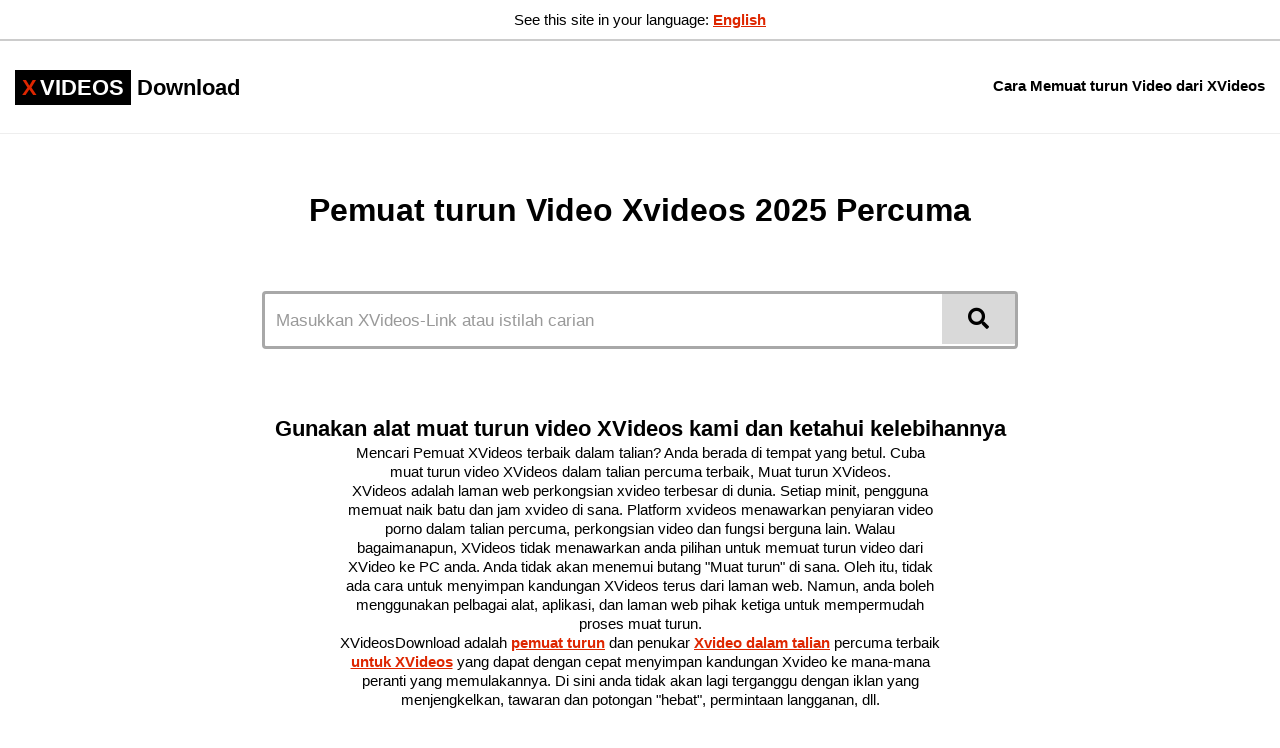

--- FILE ---
content_type: text/html; charset=UTF-8
request_url: https://www.xvideosdownload.net/ms/pemuat-turun-video-xvideos/
body_size: 4382
content:
<!DOCTYPE html>
<html lang="ms">
<head>
<meta http-equiv="Content-Type" content="text/html; charset=utf-8">
<meta http-equiv="X-UA-Compatible" content="IE=edge">
<link rel="preload" href="/i/f/free-fa-solid-900.woff2" as="font" type="font/woff2" crossorigin>
<link rel="preload" href="/i/xvideosdownload.net/s.css?t=1638273723" as="style">
<link rel="preload" href="/i/xvideosdownload.net/j.js?t=1638271942" as="script">
<meta name="viewport" content="width=device-width, initial-scale=1">
<title>Pemuat turun Video XVideos Terbaik 2025</title>
<meta itemprop="name" content="Pemuat turun Video XVideos Terbaik 2025">
<meta name="description" lang="ms" content="Dengan XVideos Video Downloader anda boleh memuat turun Video dari XVideos dengan mudah. Salin URL Halaman Video dan tampal di medan input Xvideo Downloader untuk memuat turun Video dari Xvideos dalam format video yang diinginkan!">
<meta itemprop="description" content="Dengan XVideos Video Downloader anda boleh memuat turun Video dari XVideos dengan mudah. Salin URL Halaman Video dan tampal di medan input Xvideo Downloader untuk memuat turun Video dari Xvideos dalam format video yang diinginkan!">
<meta name="keywords" lang="ms" content="muat turun xvideo, muat turun xvideos, muat turun xvideos, muat turun xvideo, muat turun dari xvideos, muat turun xvideo, muat turun video dari xvideo, muat turun dalam talian xvideo, xvideos, xvideo, xvideos.com">
<link rel="stylesheet" href="/i/xvideosdownload.net/s.css?t=1638273723">
<meta itemprop="image" content="https://www.xvideosdownload.net/i/xvideosdownload.net/xvideosdownload.jpg">
<meta property="og:site_name" content="XVideosDownload.net">
<meta property="og:title" lang="ms" content="Pemuat turun Video XVideos Terbaik 2025">
<meta property="og:image" lang="ms" content="https://www.xvideosdownload.net/i/xvideosdownload.net/xvideosdownload.jpg">
<meta property="og:image:alt" lang="ms" content="Pemuat turun Video XVideos Terbaik 2025">
<meta property="og:site_name" lang="ms" content="XVideosDownload.net">
<meta property="og:type" lang="ms" content="website">
<meta property="og:url" lang="ms" content="https://www.xvideosdownload.net/ms/">
<meta property="og:description" lang="ms" content="Dengan XVideos Video Downloader anda boleh memuat turun Video dari XVideos dengan mudah. Salin URL Halaman Video dan tampal di medan input Xvideo Downloader untuk memuat turun Video dari Xvideos dalam format video yang diinginkan!">
<meta name="twitter:title" lang="ms" content="Pemuat turun Video XVideos Terbaik 2025">
<meta name="twitter:url" lang="ms" content="https://www.xvideosdownload.net/ms/">
<meta name="twitter:image:alt" lang="ms" content="Pemuat turun Video XVideos Terbaik 2025">
<meta name="twitter:image" lang="ms" content="https://www.xvideosdownload.net/i/xvideosdownload.net/xvideosdownload.jpg">
<meta name="twitter:card" lang="ms" content="summary_large_image">
<meta name="twitter:description" lang="ms" content="Dengan XVideos Video Downloader anda boleh memuat turun Video dari XVideos dengan mudah. Salin URL Halaman Video dan tampal di medan input Xvideo Downloader untuk memuat turun Video dari Xvideos dalam format video yang diinginkan!">
<link rel="canonical" href="https://www.xvideosdownload.net/ms/pemuat-turun-video-xvideos/">
<link rel="alternate" hreflang="x-default" href="https://www.xvideosdownload.net/xvideos-video-downloader/">
<link rel="alternate" hreflang="en" href="https://www.xvideosdownload.net/xvideos-video-downloader/">
<link rel="alternate" hreflang="de" href="https://www.xvideosdownload.net/de/xvideos-video-downloader/">
<link rel="alternate" hreflang="zh" href="https://www.xvideosdownload.net/zh/xvideos%E8%A7%86%E9%A2%91%E4%B8%8B%E8%BD%BD%E5%99%A8/">
<link rel="alternate" hreflang="es" href="https://www.xvideosdownload.net/es/xvideos-video-downloader/">
<link rel="alternate" hreflang="ru" href="https://www.xvideosdownload.net/ru/xvideos-video-downloader/">
<link rel="alternate" hreflang="hi" href="https://www.xvideosdownload.net/hi/%E0%A4%AC%E0%A5%80%E0%A4%B5%E0%A5%80-%E0%A4%B5%E0%A5%80%E0%A4%A1%E0%A4%BF%E0%A4%AF%E0%A5%8B-%E0%A4%A1%E0%A4%BE%E0%A4%89%E0%A4%A8%E0%A4%B2%E0%A5%8B%E0%A4%A1%E0%A4%B0/">
<link rel="alternate" hreflang="ar" href="https://www.xvideosdownload.net/ar/xvideos-%D8%AA%D9%86%D8%B2%D9%8A%D9%84-%D8%A7%D9%84%D9%81%D9%8A%D8%AF%D9%8A%D9%88/">
<link rel="alternate" hreflang="pt" href="https://www.xvideosdownload.net/pt/xvideos-video-downloader/">
<link rel="alternate" hreflang="bn" href="https://www.xvideosdownload.net/bn/%E0%A6%8F%E0%A6%95%E0%A7%8D%E0%A6%B8%E0%A6%AD%E0%A6%BF%E0%A6%A1%E0%A6%BF%E0%A6%93%E0%A6%B8-%E0%A6%AD%E0%A6%BF%E0%A6%A1%E0%A6%BF%E0%A6%93-%E0%A6%A1%E0%A6%BE%E0%A6%89%E0%A6%A8%E0%A6%B2%E0%A7%8B%E0%A6%A1%E0%A6%BE%E0%A6%B0/">
<link rel="alternate" hreflang="ja" href="https://www.xvideosdownload.net/ja/xvideos%E3%83%93%E3%83%87%E3%82%AA%E3%83%80%E3%82%A6%E3%83%B3%E3%83%AD%E3%83%BC%E3%83%80%E3%83%BC/">
<link rel="alternate" hreflang="pa" href="https://www.xvideosdownload.net/pa/%E0%A8%90%E0%A8%95%E0%A8%B8%E0%A8%B5%E0%A9%80%E0%A8%A1%E0%A9%80%E0%A8%93%E0%A8%9C%E0%A8%BC-%E0%A8%B5%E0%A9%80%E0%A8%A1%E0%A9%80%E0%A8%93-%E0%A8%A1%E0%A8%BE%E0%A8%A8%E0%A8%B2%E0%A9%8B%E0%A8%A1%E0%A8%B0/">
<link rel="alternate" hreflang="fr" href="https://www.xvideosdownload.net/fr/xvideos-video-downloader/">
<link rel="alternate" hreflang="id" href="https://www.xvideosdownload.net/id/xvideos-video-downloader/">
<link rel="alternate" hreflang="ko" href="https://www.xvideosdownload.net/ko/xvideos-%EB%B9%84%EB%94%94%EC%98%A4-%EB%8B%A4%EC%9A%B4%EB%A1%9C%EB%8D%94/">
<link rel="alternate" hreflang="tr" href="https://www.xvideosdownload.net/tr/xvideos-video-i%CC%87ndirici/">
<link rel="alternate" hreflang="it" href="https://www.xvideosdownload.net/it/xvideos-video-downloader/">
<link rel="alternate" hreflang="pl" href="https://www.xvideosdownload.net/pl/xvideos-video-downloader/">
<link rel="alternate" hreflang="ro" href="https://www.xvideosdownload.net/ro/xvideos-video-downloader/">
<link rel="alternate" hreflang="nl" href="https://www.xvideosdownload.net/nl/xvideos-video-downloader/">
<link rel="alternate" hreflang="sr" href="https://www.xvideosdownload.net/sr/%D0%BA%D1%81%D0%B2%D0%B8%D0%B4%D0%B5%D0%BE%D1%81-%D0%B2%D0%B8%D0%B4%D0%B5%D0%BE-%D0%B4%D0%BE%D0%B2%D0%BD%D0%BB%D0%BE%D0%B0%D0%B4%D0%B5%D1%80/">
<link rel="alternate" hreflang="cs" href="https://www.xvideosdownload.net/cs/xvideos-video-downloader/">
<link rel="alternate" hreflang="vi" href="https://www.xvideosdownload.net/vi/tr%C3%ACnh-t%E1%BA%A3i-xu%E1%BB%91ng-video/">
<link rel="alternate" hreflang="el" href="https://www.xvideosdownload.net/el/%CF%80%CF%81%CF%8C%CE%B3%CF%81%CE%B1%CE%BC%CE%BC%CE%B1-%CE%BB%CE%AE%CF%88%CE%B7%CF%82-%CE%B2%CE%AF%CE%BD%CF%84%CE%B5%CE%BF-xvideos/">
<link rel="alternate" hreflang="hu" href="https://www.xvideosdownload.net/hu/xvideos-video-downloader/">
<link rel="alternate" hreflang="jw" href="https://www.xvideosdownload.net/jw/video-download-xvideo/">
<link rel="alternate" hreflang="fa" href="https://www.xvideosdownload.net/fa/%D8%AF%D8%A7%D9%86%D9%84%D9%88%D8%AF-%D9%88%DB%8C%D8%AF%DB%8C%D9%88-xvideos/">
<link rel="alternate" hreflang="sv" href="https://www.xvideosdownload.net/sv/xvideos-video-downloader/">
<link rel="alternate" hreflang="ms" href="https://www.xvideosdownload.net/ms/pemuat-turun-video-xvideos/">
<link rel="alternate" hreflang="fi" href="https://www.xvideosdownload.net/fi/xvideos-video-downloader/">
<link rel="alternate" hreflang="hr" href="https://www.xvideosdownload.net/hr/xvideos-video-downloader/">
<link rel="alternate" hreflang="lt" href="https://www.xvideosdownload.net/lt/xvideos-video-downloader/">
<link rel="alternate" hreflang="bg" href="https://www.xvideosdownload.net/bg/xvideos-video-downloader/">
<link rel="alternate" hreflang="iw" href="https://www.xvideosdownload.net/iw/xvideos-%D7%94%D7%95%D7%A8%D7%93%D7%AA-%D7%95%D7%99%D7%93%D7%90%D7%95/">
<meta name="apple-mobile-web-app-capable" content="yes">
<meta name="apple-mobile-web-app-status-bar-style" content="#ffffff">
<meta name="apple-mobile-web-app-title" content="XVideosDownload.net">
<link rel="apple-touch-icon" href="/i/xvideosdownload.net/apple-icon-152x152.png">
<link rel="manifest" href="/manifest.json?l=ms">
<meta name="theme-color" content="#ffffff">
<script type='application/ld+json'>
{"@context":"https://schema.org","@graph":[{"@type":"WebSite","@id":"https://www.xvideosdownload.net/#website","url":"https://www.xvideosdownload.net/ms/","name":"XVideosDownload.net"},{"@type":"WebPage","@id":"https://www.xvideosdownload.net/#webpage","url":"https://www.xvideosdownload.net/ms/pemuat-turun-video-xvideos/","inLanguage":"ms","name":"XVideosDownload.net","isPartOf":{"@id":"https://www.xvideosdownload.net/ms/"},"datePublished":"2019-05-10T12:10:55+00:00","dateModified":"2020-01-13T15:11:23+00:00","description":"Dengan XVideos Video Downloader anda boleh memuat turun Video dari XVideos dengan mudah. Salin URL Halaman Video dan tampal di medan input Xvideo Downloader untuk memuat turun Video dari Xvideos dalam format video yang diinginkan!"}]}
</script>
</head>

<body>
<div class="suggestlang">See this site in your language: <a href="" id="suglang"></a></div>

<header id="z21">
<div class="logo">
	<a title="XVideosDownload.net" href="/ms/"><span><strong><i>X</i>VIDEOS</strong> Download</span></a>
</div>
<div>
	<i class="fas a-20 z14" style="font-size: 19px;"></i>
	<ul class="z15">
				
		<li><a title="Cara Memuat turun Video dari XVideos" href="/ms/cara-memuat-turun-video-dari-xvideos/">Cara Memuat turun Video dari XVideos</a></li>
	</ul>
</div>
</header>
<main>
<section class="e">
	<h1>Pemuat turun Video Xvideos 2025 Percuma</h1>
	
	<div class="l" id="m">
		<form id="convertForm" method="POST" class="z34" action="/ms/vdownload/">
			<input id="ytUrl" name="url" class="z12" type="text" placeholder="Masukkan XVideos-Link atau istilah carian" autocomplete="off" required="required" />

			<button type="reset" class="z39" style="color: #363636; cursor: pointer; pointer-events: none;"><i class="fas a-31"></i></button> 
			<button type="submit" id="convBtn"><i class="fas fa-search"></i></button>
			<ul id="z17" class="z7" style="display: none;"></ul>
		</form>
	</div> 
</section>



<section class="e">
	<h2>Gunakan alat muat turun video XVideos kami dan ketahui kelebihannya</h2>
	<p>Mencari Pemuat XVideos terbaik dalam talian? Anda berada di tempat yang betul. Cuba muat turun video XVideos dalam talian percuma terbaik, Muat turun XVideos.</p> <p>XVideos adalah laman web perkongsian xvideo terbesar di dunia. Setiap minit, pengguna memuat naik batu dan jam xvideo di sana. Platform xvideos menawarkan penyiaran video porno dalam talian percuma, perkongsian video dan fungsi berguna lain. Walau bagaimanapun, XVideos tidak menawarkan anda pilihan untuk memuat turun video dari XVideo ke PC anda. Anda tidak akan menemui butang "Muat turun" di sana. Oleh itu, tidak ada cara untuk menyimpan kandungan XVideos terus dari laman web. Namun, anda boleh menggunakan pelbagai alat, aplikasi, dan laman web pihak ketiga untuk mempermudah proses muat turun.</p> <p>XVideosDownload adalah <a href="/ms/pemuat-turun-xvideo-dalam-talian/">pemuat turun</a> dan penukar <a href="/ms/pemuat-turun-xvideo-dalam-talian/">Xvideo dalam talian</a> percuma terbaik <a href="/ms/pemuat-turun-xvideo-dalam-talian/">untuk XVideos</a> yang dapat dengan cepat menyimpan kandungan Xvideo ke mana-mana peranti yang memulakannya. Di sini anda tidak akan lagi terganggu dengan iklan yang menjengkelkan, tawaran dan potongan "hebat", permintaan langganan, dll.</p></section>
<section class="d">
	<div class="n z23 pad">
		<div>
			<i class="fas fa-download"></i>
			<h3>Muat turun Pantas dari XVideos</h3>
			<p><a href="/ms/muat-turun-video-dari-xvideos/">Pemuat turun XVideos dalam talian</a> terbaik menyampaikan semua video ke peranti anda pada kelajuan tinggi. Proses muat turun berlangsung hanya beberapa saat. Muat turun Xvideos menjimatkan masa anda dengan ketara. Sekarang anda boleh mempunyai lebih banyak video daripada sebelumnya untuk jangka masa yang sama.</p>
		</div>
		<div>
			<i class="fab fa-searchengin"></i>
			<h3>Cari Xvideos mengikut Nama</h3>
			<p>Sekiranya anda tidak menyimpan URL XVideos untuk digunakan dalam Muat turun Xvideos, anda hanya boleh menggunakan fungsi carian untuk mencari dan menukar video XVideo kegemaran anda. Bar carian yang pantas dan tepat adalah salah satu sebab mengapa XvideoDownload adalah pemuat turun video XVideo dalam talian yang terbaik.</p>
		</div>
		<div>
			<i class="fas fa-desktop"></i>
			<h3>Sokongan pelbagai Format Muat turun XVideos</h3>
			<p>Perkhidmatan kami menyokong pelbagai format dan resolusi video. Untuk video XVideos, MP4 dan 3GP ditawarkan sebagai format yang paling mudah dan sesuai. Anda boleh memilih sebarang resolusi: 144p, 240p, 360p, 480p, 720p atau 1080p.</p>
		</div>
		<div>
			<i class="fas fa-mobile-alt"></i>
			<h3>Tersedia untuk komputer, komputer pintar dan tablet</h3>
			<p>Untuk memastikan fleksibiliti dan mobiliti, XVideos Download telah dirancang dan disusun dengan cara yang responsif. Pemuat turun Video Xvideo tersedia untuk mana-mana peranti dan anda boleh memuat turun dari TV, komputer desktop, komputer riba, telefon pintar atau tablet anda.</p>
		</div>
	</div>
</section>
<section class="e j d">
	<h2 class="c">Bagaimana cara memuat turun Video dari XVideos?</h2>
	<p>Pergi ke <a href="https://www.xvideos.com">XVideos</a>, pilih video, salin url, tampal pada Pemuat Video XVideos kami di medan input dan muat turun! Mudah dan pantas!</p>
	<div class="n z30">
		<div>
			<img class="q" alt="Langkah penukaran pertama" src="/i/xvideosdownload.net/img/front1.png">
			<h3>Langkah 1 - Masukkan URL Video dari XVideos.com</h3>
			<p>Tampal URL Halaman Video XVideos atau ketik kata carian atau nama video, dan klik "Cari". Dari senarai hasil pilih yang paling sesuai.</p>
		</div>
		<div>
			<img class="q" alt="Langkah penukaran kedua" src="/i/xvideosdownload.net/img/front2.png">
			<h3>Langkah 2 - Pilih format/kualiti video dan muat turun Xvideo</h3>
			<p>Sebaik sahaja berada di halaman muat turun, anda hanya perlu memilih format yang anda mahu menukar video. Dengan satu klik, anda dapat memuat turun XVideo ke peranti anda.</p>
		</div>
	</div>
</section>
<section class="k2 d">
	<h2>Muat turun XVideos ke peranti mudah alih anda sangat mudah!</h2>
</section>
<section class="e k d">
	<div class="n z31">
		<div>
			<h3 class="c">Muat turun Xvideos ke iPhone</h3>
			<p>Muat turun XVideos membantu anda memuat turun Video dari Xvideo ke iPhone anda tanpa sekatan. Cukup masukkan Pautan XVideos di Kotak Carian dan tekan Butang Cari. Pilih kualiti yang diingini dan muat turun ke iPhone anda!</p>
		</div>
		<div>
			<h3 class="c">Muat turun Xvideos ke Peranti Android</h3>
			<p>Dengan membuktikan sekali lagi bahawa ia adalah muat turun XVideo percuma terbaik dalam talian untuk fail video, XVideoDownload menawarkan perkhidmatan berkualiti tinggi yang sama pada peranti Android juga.</p>
		</div>
	</div>
</section>
</main>
<footer class="f">

<div class="flfriends">
<a href="https://www.saveporn.net" title="Pornhub Download" target="_blank">Download from Pornhub</a>, <a href="https://www.saveporn.net" title="Pornhub Download" target="_blank">Pornhub Download</a>, <a href="https://www.saveporn.net" title="Pornhub Downloader" target="_blank">Pornhub Downloader</a>, <a href="https://www.saveporn.net" title="Pornhub Video Downloader" target="_blank">Pornhub Video Downloader</a>
</div>

<h4>Adakah anda suka XVideosDownload.net? Kongsi dengan mereka yang ingin memuat turun mana-mana Video XVideos!</h4>
<div style="padding-top: 20px;"></div>

<ul class="fll">
	<li><a href="/ms/terms/" title="Fepetra">Fepetra</a></li>
	<li><a href="/ms/privacy/" title="Fitanana Tsiambaratelo">Fitanana Tsiambaratelo</a></li>
	<li><a href="/ms/contact/" title="Hubungi Kami">Hubungi Kami</a></li>
</ul>
<span class="copyr">&copy; 2020 XVideosDownload.net</span>
</footer>

<div id="wappBtn" class="wappHide" title="Pasang App">Pasang App</div>

<script>var converttext1 = 'Menukarkan, sila tunggu',converttext2 = 'Menukarkan, sila tunggu';</script>
<script src="/i/xvideosdownload.net/j.js?t=1638271942"></script>
<script defer src="https://static.cloudflareinsights.com/beacon.min.js/vcd15cbe7772f49c399c6a5babf22c1241717689176015" integrity="sha512-ZpsOmlRQV6y907TI0dKBHq9Md29nnaEIPlkf84rnaERnq6zvWvPUqr2ft8M1aS28oN72PdrCzSjY4U6VaAw1EQ==" data-cf-beacon='{"version":"2024.11.0","token":"bb0c26f7e942416fb67a9f3707a8478d","r":1,"server_timing":{"name":{"cfCacheStatus":true,"cfEdge":true,"cfExtPri":true,"cfL4":true,"cfOrigin":true,"cfSpeedBrain":true},"location_startswith":null}}' crossorigin="anonymous"></script>
</body>
</html>


--- FILE ---
content_type: text/css
request_url: https://www.xvideosdownload.net/i/xvideosdownload.net/s.css?t=1638273723
body_size: 9010
content:
@font-face { font-family: "font awesome 5 brands"; font-style: normal; font-weight: 400; font-display: block; src: url(/i/f/free-fa-brands-400.eot); src: url(/i/f/free-fa-brands-400.eot?#iefix) format("embedded-opentype"), url(/i/f/free-fa-brands-400.woff2) format("woff2"), url(/i/f/free-fa-brands-400.woff) format("woff"), url(/i/f/free-fa-brands-400.ttf) format("truetype"), url(/i/f/free-fa-brands-400.svg#fontawesome) format("svg") } @font-face { font-family: "font awesome 5 free"; font-style: normal; font-weight: 400; font-display: block; src: url(/i/f/free-fa-regular-400.eot); src: url(/i/f/free-fa-regular-400.eot?#iefix) format("embedded-opentype"), url(/i/f/free-fa-regular-400.woff2) format("woff2"), url(/i/f/free-fa-regular-400.woff) format("woff"), url(/i/f/free-fa-regular-400.ttf) format("truetype"), url(/i/f/free-fa-regular-400.svg#fontawesome) format("svg") } @font-face { font-family: "font awesome 5 pro"; font-style: normal; font-weight: 400; font-display: block; src: url(/i/f/free-fa-regular-400.eot); src: url(/i/f/free-fa-regular-400.eot?#iefix) format("embedded-opentype"), url(/i/f/free-fa-regular-400.woff2) format("woff2"), url(/i/f/free-fa-regular-400.woff) format("woff"), url(/i/f/free-fa-regular-400.ttf) format("truetype"), url(/i/f/free-fa-regular-400.svg#fontawesome) format("svg") } @font-face { font-family: "font awesome 5 free"; font-style: normal; font-weight: 900; font-display: block; src: url(/i/f/free-fa-solid-900.eot); src: url(/i/f/free-fa-solid-900.eot?#iefix) format("embedded-opentype"), url(/i/f/free-fa-solid-900.woff2) format("woff2"), url(/i/f/free-fa-solid-900.woff) format("woff"), url(/i/f/free-fa-solid-900.ttf) format("truetype"), url(/i/f/free-fa-solid-900.svg#fontawesome) format("svg") } @font-face { font-family: "font awesome 5 pro"; font-style: normal; font-weight: 900; font-display: block; src: url(/i/f/free-fa-solid-900.eot); src: url(/i/f/free-fa-solid-900.eot?#iefix) format("embedded-opentype"), url(/i/f/free-fa-solid-900.woff2) format("woff2"), url(/i/f/free-fa-solid-900.woff) format("woff"), url(/i/f/free-fa-solid-900.ttf) format("truetype"), url(/i/f/free-fa-solid-900.svg#fontawesome) format("svg") } .fab, .far { font-weight: 400 } .fab { font-family: "Font Awesome 5 Brands" } .fa, .far, .fas { font-family: "Font Awesome 5 Free" } .fa, .fas { font-weight: 900 } .fa, .fab, .fad, .fal, .far, .fas { -moz-osx-font-smoothing: grayscale; -webkit-font-smoothing: antialiased; display: inline-block; font-style: normal; font-variant: normal; text-rendering: auto; line-height: 1 } .fa-search:before { content: "\f002" } .fa-download:before { content: "\f019" } .fa-searchengin:before { content: "\f3eb" } .fa-desktop:before { content: "\f108" } .fa-mobile-alt:before { content: "\f3cd" } .fa-ban:before { content: "\f05e" } .fa-users:before { content: "\f0c0" } .fa-hand-holding-usd:before { content: "\f4c0" } .fa-globe:before { content: "\f0ac" } .a-20:before { content: "\f0c9"; font-size: 25px; } .a-31:before { content: "\f00d"; } * { margin: 0; padding: 0 } :focus { outline: 0 } ::placeholder { color: #999; opacity: 1 } :-ms-input-placeholder { color: #999 } ::-ms-input-placeholder { color: #999 } html { height: 100%; min-width: 320px; box-sizing: border-box } body { background: #fff; font-family: Helvetica, Arial; font-size: 15px; line-height: 1.33em; color: #000; position: relative; min-height: 100%; overflow-x: hidden; } main .b, main section { padding: 0 15px 0 15px } a, a:active, a:hover, a:visited { color: #de2600; font-weight: bold; } a:hover { text-decoration: underline; } .z32, h1, h2, h3, h4, h5, h6 { color: #000; font-weight: 700; padding: 0 0 5px } h3, h4, h5, h6 { font-size: 18px } h1 { max-width: 700px; margin: auto; padding-top: 60px; line-height: 1; font-size: 32px } h1 .red { color: #de2600; } .c, h2 { font-size: 22px } .c2 { font-size: 18px; } .o2 { color: #de2600; } img { width: 100%; height: auto } section:not(.d) { margin-bottom: 50px } .suggestlang { text-align: center; border-bottom: 2px solid #ccc; padding: 10px; display: none; } .logo a { white-space: nowrap; } .e { text-align: center; } .e p { max-width: 600px; margin: auto } .e i.z35 { text-decoration: underline } .e strong:nth-of-type(1) { color: #de2600; } .e strong:nth-of-type(2) { color: #1f4ba7 } .e strong:nth-of-type(3) { color: #ff0157 } .e strong:nth-of-type(4) { color: #009dfd } .e strong:nth-of-type(5) { color: #0052ff } .e i.z35 strong:nth-of-type(1), .e strong:nth-of-type(6) { color: red } .e2 { padding-bottom: 20px; text-align: center; } .t1 { display: inline-block; text-align: center; margin: auto; margin-top: auto; margin-bottom: auto; border-radius: 4px; border: 2px solid #de2600; padding: 10px 15px 10px 15px; line-height: 25px; font-size: 13px; } .t1 label { font-weight: bold; color: #de2600; display: block; font-size: 14px; text-align: center; border-bottom: 1px solid #333; padding-bottom: 9px; margin-bottom: 10px; } .t1 .red, .t1 .notranslate { color: #de2600; } .nosearch h2 { margin-top: 20px; font-size: 16px; } footer { margin: auto; max-width: 1000px; padding: 0 15px 0 15px; font-size: 14px; color: #a3a3a3; border-top: 1px solid #eee; } footer h4 { margin-top: 40px; text-align: center; } footer a { text-decoration: none } footer ul { list-style-type: none } footer ul li { display: inline } footer ul:first-child { text-align: center; padding: 0 0 50px; border-bottom: 1px solid #444; } footer.f ul:first-child { text-align: center; padding-top: 50px; border-bottom: 1px solid #444; } footer ul:first-child li a { display: inline-block; width: 26px; padding: 3px 0 3px 0; margin: 0 6px; border-radius: 3px; font-size: 13px; } footer ul:first-child li a i { color: #000; } footer ul:last-child { padding: 20px 0 20px; } footer ul:not(:first-child) li:not(:last-child):after { content: "-"; padding: 5px } footer span { display: inline-block; margin: auto; padding: 20px 0 50px; } footer ul.fll { padding: 20px 0 20px; width: 340px; float: right; } footer .flfriends { text-align: center; margin-top: 30px; } footer .flfriends a { color: #000; } hr { margin-bottom: 50px; height: 1px; border: 0; background-color: #d9d9d9 } .g { border-top: 1px solid #eee; background-color: #fff; } .h { border-top: 1px solid #eee; background-color: #fff; } .i { border-top: 1px solid #eee; background-color: #fff; } .j { border-top: 1px solid #eee; background: #fff; } .k { position: relative; } .k2 { border-top: 1px solid #eee; padding-bottom: 0!important; padding-top: 60px!important; } .k2 h2 { text-align: center; color: #de2600; } .ntline-desktop { background-color: #333; padding-top: 7px; padding-bottom: 5px; text-align: center; font-size: 12px; color: #ccc; } .ntline-desktop a { font-weight: normal; padding-left: 14px; padding-right: 7px; color: #eee; } header { height: 92px; border-bottom: 1px solid #eee; } header a { text-decoration: none } header#z21 div { padding: 35px 0 35px } header>div:first-of-type a span { position: relative; top: 2px } header>div:first-of-type a:hover { text-decoration: none; } header>div:first-of-type a span strong { background-color: black; padding: 5px 7px 5px 7px; color: white; } header>div:first-of-type a span strong>i { color: #de2600; font-style: normal; padding-right: 3px; } header#z21>div:first-of-type, header>div:first-of-type { float: left; padding-left: 15px } header>div:first-of-type a { color: #000; font-size: 22px; font-weight: 700 } header#z21>div:last-of-type, header>div:last-of-type { float: right; padding-right: 15px } header>div:last-of-type a { color: #000; } header>div:last-of-type i { font-size: 19px; cursor: pointer; display: none } header>div:last-of-type li:not(:last-child):after { content: "|"; padding: 10px } header ul { list-style: none } header ul li { display: inline } .l { margin: auto; background: #fff; border-radius: 4px; border: 3px solid #a8a8a8; } form { width: 100%; padding: 0; } input { width: calc(100% - 152px); padding: 0 10px; outline: 0; font-size: 25px; color: #525252; background: 0 0; border: none; box-shadow: none; } input:-moz-placeholder, input:focus { box-shadow: none } input::-ms-clear { display: none } .o a { display: inline-block; text-decoration: none; font-size: 25px; background: #d9d9d9; color: #000; border: none; cursor: pointer; } button { display: inline-block; text-decoration: none; font-size: 25px; background: #d9d9d9; color: #000; border: none; cursor: pointer; height: 52px; } .o a { padding: 11px 24px; } .l button { width: 73px; height: 50px; } #z8 button[type=reset], .l button[type=reset], button[type=reset] { width: 50px; background: 0 0; color: #fff; cursor: none; pointer-events: none } #m { position: relative; max-width: 750px; margin-top: 60px; margin-bottom: 70px; padding: 0; padding-bottom: 2px; } #m input { font-size: 17px; background-color: #fff; color: #000; } #m button { font-size: 21px } .z20 { max-width: 610px } .d { padding-top: 50px; padding-bottom: 30px; } .d2 { padding-bottom: 80px; } .n { display: -webkit-box; display: -ms-flexbox; display: -webkit-flex; display: flex; -webkit-flex-wrap: wrap; -ms-flex-wrap: wrap; flex-wrap: wrap; max-width: 1000px; margin: auto } .n div { width: 50%; padding-bottom: 50px; } .n.pad div { padding-left: 5px; padding-right: 5px; } .n.z23 div { width: calc(50% - 20px); } .n.z30 { } .n.z30 div:first-of-type p, .n.z31 div:first-of-type p { padding-right: 10px } .n.z30 div:last-of-type p, .n.z31 div:last-of-type p { padding-left: 10px } .n:not(.p) i { float: left; width: 60px; height: 45px; font-size: 40px; line-height: 1.3; color: #de2600; } .q { max-width: 360px } .o a, .o p { margin-top: 15px } .r { margin: auto; max-width: 1000px; padding: 70px 0 70px 0 } .r h3 { font-size: 19px } .r ul { color: #0d0d0d; list-style: outside; padding-left: 40px; margin: 20px 0 40px } .r.z22 ul { list-style: none } .r ul li { margin: 15px 0 } .r form { max-width: 800px; overflow: hidden } .r form label { color: #000; font-size: 16px; display: block; margin: 20px 0 12px } .r form input, textarea { font-size: 17px; background: #fafafa; border: 1px solid #ccc; color: #000; width: 100%; height: 35px; -webkit-box-sizing: border-box; -moz-box-sizing: border-box; box-sizing: border-box } textarea { height: 150px; padding: 10px; resize: none; overflow: auto } .r form button { padding: 10px 28px; margin-top: 20px; float: right } .r .d { padding-bottom: 50px } .s div { width: 33% } .n.s i { display: inline-block; width: 100%; height: 125px; font-size: 94px; color: #484848 } .n.s i:hover { opacity: .5 } .t div { width: 45% } .t img { max-width: 500px } .t div:first-child { padding-right: 10% } .t div:first-child a, .t div:first-child h3 { display: inline-block; margin-top: 20px } .t div:first-child a { color: red } .u ul { list-style-type: none; padding-left: 30px } .u i { width: 30px; font-size: 12px } .p h2, .p h3 { line-height: 1; font-size: 32px; margin-bottom: 20px } .p div { width: 40%; border: 1px solid #ccc; border-width: 7px 1px 1px 1px; padding: 30px; margin: 30px auto; color: #000 } .p div:last-of-type { border-top: 7px solid #d4ab31 } .p div p { font-size: 20px } .p ul { list-style-type: none; padding: 0 } .p hr { margin: 30px 0 30px } .p i { font-size: 12px; padding-right: 8px } .v { opacity: .5 } .z24 { border-radius: 3px } .w { height: 350px } .w i { font-size: 60px; height: 80px; width: 80px; margin: 40px 0 20px; color: red } .x div { width: 33%; margin: auto } .x p { padding: 0 5px 0 5px; text-align: center } .x .y { position: relative; width: 80%; margin: auto; padding: 0 } .x .y a { display: inline-block; position: relative; width: 100%; color: #fff; text-decoration: none } .x .y a img { border-radius: 4px } .x .y a:before, .z a:before { position: absolute; top: 50%; left: 50%; -webkit-transform: translate(-50%, -50%); -ms-transform: translate(-50%, -50%); transform: translate(-50%, -50%); content: "\f0ab"; font-size: 50px; text-shadow: 0 0 15px rgba(0, 0, 0, 1) } .x .y a:hover:before { transition: all .2s ease-out; color: red; text-shadow: none } .x .y a span { display: block; position: absolute; bottom: 2px; height: 18px; background: rgba(0, 0, 0, .75); width: 100%; text-align: center; color: #fff; line-height: 1.15em; font-size: 13px; border-radius: 0 0 4px 4px; font-weight: 600 } .z1 { display: block; max-width: 1000px; padding: 10px 0; margin: auto; text-align: center; background: #e6e5e3; border-radius: 4px; color: #525252; font-weight: 600; text-decoration: none } .n.z, .z2 { max-width: 610px } .z div:first-of-type { width: 35% } .z div:last-of-type { width: 65% } .z a { display: inline-block; position: relative; width: 185px; height: 139px; text-decoration: none } .z img { border-radius: 10px } .z a:before { content: "\f144"; font-size: 50px; color: #fff } #z3, .z a:hover:before { transition: all .2s ease-out; color: red; text-shadow: none } select { height: 50px; width: 168px; border-radius: 5px; border: 1px solid #ccc; padding-left: 20px; margin: 13px 0 10px; color: #555; cursor: pointer; background: #fff url([data-uri]) no-repeat 98% 50%; -moz-appearance: none; -webkit-appearance: none; appearance: none; -moz-box-shadow: inset 0 1px 1px rgba(0, 0, 0, .075); -webkit-box-shadow: inset 0 1px 1px rgba(0, 0, 0, .075); box-shadow: inset 0 1px 1px rgba(0, 0, 0, .075) } #z25 { border: none } #z25 input { width: 50px; height: 41px; border-radius: 5px; border: 1px solid #ccc; background: #fff; font-size: 11px; text-align: center; -moz-appearance: none; -webkit-appearance: none; appearance: none; -moz-box-shadow: inset 0 1px 1px rgba(0, 0, 0, .075); -webkit-box-shadow: inset 0 1px 1px rgba(0, 0, 0, .075); box-shadow: inset 0 1px 1px rgba(0, 0, 0, .075) } #z25 input:first-of-type { margin-right: 4px } optgroup { font-style: normal } #z3 { height: 50px; float: right; margin-top: 13px; padding: 11px 24px; background: 0 0; border: 1px solid red; font-size: 15px; font-weight: 600 } #z3:hover { background: red; color: #fff } #z3 img { width: 20px; position: relative; top: 2px; margin-right: 10px; -webkit-animation: rotateLoop 2s linear infinite; -moz-animation: rotateLoop 2s linear infinite; -o-animation: rotateLoop 2s linear infinite; animation: rotateLoop 2s linear infinite } #z3 i { float: none; width: auto; font-size: 14px; line-height: 1.9 } #z28, #z4, #z5, .z37 { display: none } #z4 span { position: relative; top: -3px } #z28 span, #z5 span { position: relative; top: -2px; left: 2px } .z2 { padding-bottom: 270px; margin: auto; list-style-type: none } .z2 li { display: inline; padding-right: 20px } .z2 li a { color: #525252; font-size: 12px; text-decoration: none } .z2 li a:hover { color: red } .z6 { border-top: 1px solid #e6e6e6 } #z27 div { margin: auto; margin-bottom: 50px } #z40 div { margin: auto; margin-top: 25px } h2.z42 { color: #0052ff } @keyframes rotateLoop { from { -webkit-transform: rotate(0); -ms-transform: rotate(0); transform: rotate(0) } to { -webkit-transform: rotate(360deg); -ms-transform: rotate(360deg); transform: rotate(360deg) } } @-webkit-keyframes rotateLoop { 0% { -webkit-transform: rotate(0) } 100% { -webkit-transform: rotate(360deg) } } @-moz-keyframes rotateLoop { 0% { -moz-transform: rotate(0) } 100% { -moz-transform: rotate(360deg) } } @-o-keyframes rotateLoop { 0% { -o-transform: rotate(0) } 100% { -o-transform: rotate(360deg) } } @keyframes rotateLoop { 0% { transform: rotate(0) } 100% { transform: rotate(360deg) } } .z7 { display: none; position: absolute; width: 100%; left: -1px; margin-top: 6px; background: #fff; border: 1px solid #ddd; border-width: 0 1px 1px; list-style: none; text-align: left; overflow: hidden; z-index: 9 } .z7 li a { display: block; width: 100%; padding: 10px; color: red; cursor: pointer } .z33, .z7 li a:hover { text-decoration: none; background: #e0e0e0 } #z8 { display: -webkit-box; display: -ms-flexbox; display: -webkit-flex; display: flex; -webkit-flex-wrap: wrap; -ms-flex-wrap: wrap; flex-wrap: wrap; position: fixed; top: -71px; width: 100%; height: 70px; z-index: 9; background: #1b1b1b; border-top: 1px solid #555; border-bottom: 1px solid #1f1f1f; transition: all .3s ease-out, box-shadow .3s ease-out; } #z8 div { width: 65%; padding-top: 25px; float: none } #z8>div:first-of-type { width: 15% } #z8>div:last-of-type { width: 15%; text-align: right } #z8>div:last-of-type i { display: block; color: #ccc; } #z8 #z9 { position: relative; max-width: 600px; padding: 4px 2px 4px; height: 50px } #z8 #z9 form button i { vertical-align: baseline } #z8 #z9 form input { position: relative; top: -2px } #z8 #z9 i { padding: 0 } #z8 ul { display: none } #z8 button { width: 72px; height: 50px } #z8 ul.z10, header ul.z10 { display: block; width: calc(100% - 4px); position: absolute; top: 110px; left: 0; z-index: 99; background-color: #fff; border: 2px solid #de2600; } #z8 ul.z10 li, header ul.z10 li { display: list-item; -webkit-touch-callout: none; -webkit-user-select: none; -khtml-user-select: none; -moz-user-select: none; -ms-user-select: none; user-select: none; border-bottom: 1px solid #aaa; } #z8 ul.z10 li:last-of-type, header ul.z10 li:last-of-type { border-bottom: none; } header ul.z10 li a { display: block; padding-top: 15px; padding-bottom: 15px; text-align: left; padding-left: 50px; } #z8 ul.z10 li:first-of-type { padding-top: 15px } header>div:last-of-type ul.z10 li:not(:last-child):after { content: none; padding: 0 } .k div div { margin-top: 30px; } .j { padding-top: 70px; } #loading-message { margin-top: 50px; padding-bottom: 30px!important; display: none; padding: 0 20px; text-align: center; overflow: hidden; } #loading-message .status { text-align: center; font-size: 21px; color: #000; padding-top: 20px; } .loader { font-size: 5px; display: inline-block; margin: 0 auto; text-indent: -9999em; width: 100px; height: 100px; border-radius: 50%; background: #de2600; background: linear-gradient(to right, #de2600 10%, rgba(2, 4, 1, 0) 42%); position: relative; animation: load3 1.4s infinite linear; transform: translateZ(0); } .loader:before { width: 50%; height: 50%; background: #de2600; border-radius: 100% 0 0 0; position: absolute; top: 0; left: 0; content: ''; } .loader:after { background: #eee; width: 75%; height: 75%; border-radius: 50%; content: ''; margin: auto; position: absolute; top: 0; left: 0; bottom: 0; right: 0; } @keyframes load3 { 0% { transform: rotate(0deg) } 100% { transform: rotate(360deg) } } .searchsection { padding-bottom: 80px; } .searchsection .error-msg { margin-top: 40px; margin-bottom: 40px; } .dsection { padding-bottom: 10px; } .dsection h2, .searchsection h2 { margin-bottom: 40px; font-size: 26px; line-height: 30px; } .dsection h3, .searchsection h3 { margin-bottom: 20px; text-align: left; } .dpage { max-width: 800px; margin: auto; } .dpage:after { content: ""; display: table; clear: both; } .dpage .thumbdiv { max-width: 290px; float: left; padding-bottom: 30px; } .dpage .selection { width: 460px; float: right; } #dtable .loader { margin-top: 30px; margin-bottom: 10px; } #dtable .error-msg { margin-top: 50px !important; margin-bottom: 60px !important; } .dpage table { width: 100%; margin: auto; border-spacing: 0; margin-top: 40px; } #dtable .notice-msg { text-align: left; font-size: 15px; padding-top: 17px; font-weight: normal; background-color: #e0180b; margin: auto; padding: 15px; color: #fff; border-radius: 3px; margin-bottom: 30px; } #dtable .htmldownloader { text-align: center } #dtable .htmldownloader a { color: #fff; font-weight: 700 } .dpage td { width: 33%; text-align: center; padding: 10px 0 10px 0; } .dpage tr:not(:first-child) td { border-top: 1px solid #555; } .dpage .hint { font-size: 13px; text-align: left; margin: auto; margin-top: 40px; } .dpage .hint p { margin-bottom: 20px; } .dpage .hint b { color: #000; } .dpage .dlbtn { font-weight: 700; background-color: #000; padding: 5px 14px 5px 14px; border-radius: 2px; color: #fff; text-decoration: none; display: inline-block; width: auto; } .dpage .dlbtn:hover { color: #de2600; } .dpage .dlbtn-big, .e2 .dlbtn-big, .itg .dlbtn-big { font-weight: 700; font-size: 14px; background-color: red; padding: 7px 14px; border-radius: 2px; color: #fff; text-decoration: none; display: inline-block; width: auto; margin-bottom: 10px; } .dpage .dlbtn-big:hover, .e2 .dlbtn-big:hover, .dlbtn-itube:hover, .itg .dlbtn-big:hover { background-color: #000; text-decoration: none; } .e2 .dlbtn-big:before { color: #fff; font-family: "font awesome 5 pro"; content: "\f358"; padding-right: 10px; font-size: 20px; } .e2 .dlbtn-big { font-size: 16px; padding: 10px 20px; } .dlbtn-itube { font-weight: bold; padding: 7px 14px; border-radius: 2px; color: #fff!important; text-decoration: none; background-color: red; } .dlpage-tt1 { max-width: 800px; margin: auto } .itgban1 { max-width: 904px; max-height: 149px; border: 3px solid black; } .itgban1:hover { border: 3px solid red; } .subpage { width: 930px; margin: auto; font-size: 14px; text-align: justify; } .subpage h1 { text-align: center; padding-bottom: 20px; } .subpage h2 { padding-top: 20px; padding-bottom: 5px; } .subpage h3 { padding-top: 10px; padding-bottom: 0; font-size: 16px; } .subpage ul { padding-left: 20px; } .subpage ul, .subpage p { padding-top: 10px; padding-bottom: 10px; } .faq { max-width: 700px; margin: auto; text-align: justify; } .faq h3 { font-size: 22px; border-bottom: 1px solid #aaa; color: #000; } .faq-row { margin-top: 30px; } .faq .as { margin-top: 10px; padding-bottom: 10px; margin-left: 15px; margin-right: 15px; } .faq .as b { color: #de2600; } #wappBtn { padding: 10px 20px 10px 20px; -webkit-animation: wappblink 5s infinite; -moz-animation: wappblink 5s infinite; -o-animation: wappblink 5s infinite; animation: wappblink 5s infinite; border: 2px solid #de2600; position: absolute; top: 163px; right: 0; font-size: 18px; cursor: pointer; font-weight: bold; background: #de2600; color: blue; z-index: 55; border-radius: 3px; } #wappBtn:hover { border: 2px solid red!important; } .wappHide { display: none; } @-webkit-keyframes wappblink { 0%, 49% { color: #000; } 50%, 100% { color: white; } } .ld1 { max-width: 980px; margin: auto; margin-top: 20px; border-radius: 4px; border: 1px solid #ddd; } .ld2 { border: 0; } .ld2 .dlc { height: 240px; } .dlc { width: 230px; min-height: 210px; float: left; margin-left: 10px; padding-top: 20px; padding-bottom: 20px; } .dlc a { display: block; height: 100%; width: 100%; text-decoration: none; } .dlc a .dl-title { text-decoration: underline; } .dlt { height: 150px; background-size: contain; background-position: center; background-repeat: no-repeat; } .dlt-dur { color: #fff; text-align: right; padding-right: 7px; padding-top: 117px; font-weight: bold; font-size: 12px; } .ld1:after { content: ""; display: table; clear: both; } .locatorbtn a { text-decoration: none; display: inline-block; margin: auto; background-color: #000; color: #fff; font-size: 22px; padding: 10px 13px 10px 13px; } .locatorbtn a:hover { color: red; } .locator-hint { max-width: 500px; margin: auto; margin-top: 40px; text-align: left; margin-bottom: 20px; } .cat1 { margin: auto; max-width: 820px; } .cat1 a { display: block; width: 230px; border: 1px solid #333; float: left; padding: 10px 10px 10px 10px; border-radius: 4px; margin: 5px 10px 5px 10px; font-size: 16px; } .cat1:after { content: ""; display: table; clear: both; } .itfloater { display: none; width: 600px; background: #fff; border-radius: 15px; border: 4px solid #31a51a; padding-top: 20px; padding-bottom: 30px; padding-left: 20px; padding-right: 20px; color: #000; position: fixed; top: 50%; left: 50%; margin-top: -290px; margin-left: -325px; } .itfloater_close:before { content: "\f00d"; } .itfloater_close { font-size: 24px; font-family: "font awesome 5 free"; font-weight: bold; color: #999; -moz-osx-font-smoothing: grayscale; -webkit-font-smoothing: antialiased; font-style: normal; font-variant: normal; text-rendering: auto; line-height: 1; text-align: right; padding-right: 5px; padding-bottom: 5px; cursor: pointer; } .itfloater_headline { font-size: 26px; text-align: center; color: black; font-weight: bold; } .itfloater_ph { text-transform: uppercase; font-weight: bold; color: red; } .itfloater_images { height: 156px; width: 560px; margin: auto; margin-top: 30px; } .itfloater_images:after { content: ""; display: table; clear: both } .itfloat_area_img { height: 155px; width: 240px; float: left; } .itfloat_area_txt { width: 294px; margin-left: 20px; margin-top: 20px; float: left; } .itfloat_area { display: none; } .itfloat_area_count { float: left; width: 40px; height: 70px; } .itfloat_area_txtr { float: left; width: 254px; } .itfloat_area_txtr:after { content: ""; display: table; clear: both } .itfloat_area_count_btn { background-color: #38a169; color: #fff; text-align: center; padding: 5px; padding-top: 7px; border-radius: 5px; font-size: 20px; width: 20px; font-weight: bold; } .itfloat_area_txt_hd { font-size: 26px; font-weight: bold; padding-top: 8px; padding-bottom: 12px; line-height: 23px; } .itfloat_area_txt_txt { font-size: 17px; line-height: 22px; } .itfloat_prev1 .itfloat_area_img { background: url(/i/itubego/assets/images/step-1-xvideos.jpg); background-size: cover; background-repeat: no-repeat; } .itfloat_prev2 .itfloat_area_img { background: url(/i/itubego/assets/images/step-2.jpg); background-size: cover; background-repeat: no-repeat; } .itfloat_prev3 .itfloat_area_img { background: url(/i/itubego/assets/images/step-3.jpg); background-size: cover; background-repeat: no-repeat; } .itfloat_prev4 .itfloat_area_img { background: url(/i/itubego/assets/images/step-4.jpg); background-size: cover; background-repeat: no-repeat; } .itfloater_args { margin: auto; margin-top: 30px; width: 350px; } .itfloater_args_two { margin: auto; margin-top: 20px; margin-left: 40px; width: 250px; float: left; } .itfloater_row:after { content: ""; display: table; clear: both } .itfloater_args_two .itfloater_row { margin-top: 3px; } .itfloater_icon { background-image: url(/i/option-3.svg); background-size: cover; width: 50px; height: 50px; float: left; } .itfloater_args_two .itfloater_icon { width: 25px; height: 25px; } .itfloater_label { font-size: 20px; padding-top: 17px; float: left; margin-left: 20px; } .itfloater_args_two .itfloater_label { font-size: 16px; margin-left: 10px; padding-top: 5px; } .itfloater_btn { text-align: center; } .itfloater_btn a { font-weight: 700; background-color: #31a51a; border-radius: 3px; color: #fff !important; text-decoration: none; display: inline-block; padding: 10px 14px; text-align: center; width: auto; margin: auto; margin-top: 30px; font-size: 18px; color: #fff; text-decoration: none; } .itfloater_btn a:hover { background-color: #298616; } .itbrstk { width: 308px; height: 95px; position: fixed; right: 15px; bottom: 40px; background-color: red; border-radius: 10px; } .itbrstk a { font-family: Arial; display: block; text-decoration: none; background: url(/i/itubego/itubego-icon-1.png) no-repeat; background-size: 60px; background-position: 18px 18px; padding-left: 90px; padding-top: 25px; padding-bottom: 10px; color: #fff; } .itbrstk .itbrstk-txt1 { font-size: 19px; font-weight: bold; } .itbrstk-txt2 { font-size: 24px; font-weight: bold; padding-top: 8px; } .contact { max-width: 900px; margin: auto; border-radius: 5px; padding: 20px; } .contact .error-msg, .contact .success-msg { max-width: unset; margin-bottom: 20px; } .contact input[type=text], .contact select, .contact textarea { width: 100%; padding: 12px; background-color: #fff; border: 1px solid #ccc; border-radius: 4px; box-sizing: border-box; resize: vertical; font-size: 14px; color: #000; font-family: Helvetica, Arial; } .contact label { padding: 12px 12px 12px 0; display: inline-block; } .contact button { color: #000; padding: 12px 20px; border: none; border-radius: 4px; cursor: pointer; float: right; font-size: 14px; } .contact .tbl-col-25 { float: left; width: 25%; margin-top: 6px; } .contact .tbl-col-75 { float: left; width: 75%; margin-top: 6px; } .contact .tbl-row { padding-top: 3px; padding-bottom: 3px; } .contact .tbl-row:after { content: ""; display: table; clear: both; } .contact .input-cptc { width: 75px!important; } .cptc { width: 80px; height: 40px; background-repeat: no-repeat!important; background-size: contain!important; float: left; margin-right: 10px; margin-top: 3px; } .pagination { list-style-type: none; display: inline-block; border: 1px solid #333; background-color: #ccc; border-radius: 5px; font-weight: bold; } .pagination a, .pagination .disabled { display: block; text-decoration: none; padding: 10px 14px 10px 14px; } .pagination a:hover { background-color: #333; } .pagination li { float: left; border-radius: 3px; } .pagination li.active { background-color: #222; } .pagination:after { content: ""; clear: both; } .it1 { text-align: left; margin-top: 20px; border: 2px solid red; padding: 10px; font-size: 14px; } .it2 { width: 500px; margin: auto; } .it1-hdline { text-decoration: underline; font-weight: 700; font-size: 16px } .it1-btn-plc { text-align: center } .it1-btn { font-weight: 700; background-color: #b10326; border-radius: 3px; color: #fff!important; text-decoration: none; display: inline-block; padding: 10px 14px; text-align: center; width: auto; margin: auto; margin-top: 20px; font-size: 18px } .it1-btn:hover { background: #000!important; color: #fff!important; text-decoration: none!important } @media only screen and (max-width:1100px) { #z8>div:first-of-type, #z8>div:last-of-type { display: none } #z8 #z9 { width: 100%; max-width: 95% } .subpage { width: 750px; } } @media only screen and (max-width: 999px) { .ld1 { max-width: 494px; } .itgban1 { widtH: 100%; } } @media only screen and (max-width: 940px) { .ld-add { text-align: center; width: auto; } .ld-addc { float: unset; } .ld-addc iframe { width: 300px!important; margin-left: 0!important; margin-top: 10px; } } @media only screen and (max-width: 845px) { .cat1 { margin: auto; max-width: 546px; } .cat1 a { margin: 10px 10px 10px 10px; font-size: 18px; } #dtable .notice-msg, #dtable .success-msg { font-size: 18px; line-height: 24px; } } @media only screen and (max-width:800px) { header ul { display: none } header>div:last-of-type i { display: block } h1 { font-size: 22px; padding-bottom: 20px; } .n:not(.z11), .z button, .z select { display: block } .n:not(.z11) div, .s div, .z button, .z select { width: 100%; float: none } .n.p div { width: 80% } .n.s div { margin-bottom: 100px } .t:not(.z11) div:first-child { padding: 0; margin-bottom: 50px } .x .y, .z div:first-child { text-align: center } .z div:first-child { padding-bottom: 20px } .z button { margin-bottom: 20px } #z3 { background: red; color: #fff } .n.z h2 { text-align: center } #z25 input { width: 100%; padding: 0 } #z25 input:first-of-type { margin-bottom: 10px; margin-right: 0 } .k div div { margin-top: 0; } .z31 div:last-child { margin-top: 40px; padding-bottom: 20px; } #m { margin-top: 40px } #m input { font-size: 22px; } #m.z29 { margin-top: 0 } .r.z38 { padding: 0 } .k { position: relative } .subpage { width: auto; } .dpage .thumbdiv { float: unset; max-width: unset; width: 100%; } .dsection h2, .searchsection h2 { font-size: 22px; } .dpage h3 { text-align: center; } .dpage .selection { width: 100%; float: unset; margin-top: 30px; } .dpage .hint { margin-top: 70px; } .eaa iframe { width: 100%; } } @media only screen and (max-width: 725px) { .ntline-desktop { display: none; } header ul.z10 { top: 80px; } #dtable .notice-msg, #dtable .success-msg { font-size: 15px; line-height: 16px } } @media only screen and (max-width: 573px) { .cat1 { margin: auto; max-width: 300px; } .cat1 a { float: unset; width: auto; } .contact .tbl-col-25, .contact .tbl-col-75, .contact button { width: 100%; margin-top: 0; } } @media only screen and (max-width:564px) { footer ul.fll { float: unset; margin: auto; } footer span.copyr { display: block; text-align: center; } .dlc { float: unset; width: auto; min-height: unset; } } .error-msg { background-color: #e0180b; max-width: 600px; margin: auto; padding: 15px; color: #fff; font-weight: bold; font-size: 16px; border-radius: 3px; } .success-msg { background-color: #2FB717; max-width: 600px; margin: auto; padding: 15px; padding-top: 18px; color: #fff; font-weight: bold; font-size: 16px; border-radius: 5px; } .error-msg a { color: #fff; } @media only screen and (min-width:800px) { .formobile { display: none!important; } } @media only screen and (max-width:800px) { .fordesktop { display: none!important; } } .sdlifr { width: 100%; height: 400px; border: 0; } #sddlitbtn, #sddlbtn { border: 1px solid #298616; border-radius: 10px; margin-right: 25px; padding: 15px; font-size: 18px; font-weight: bold; text-decoration: none; text-align: center; } #sddlbtn { background: #31a51a; color: #fff; } .sapkbtn { border: 1px solid #b10326; border-radius: 10px; margin-right: 25px; padding: 15px; font-size: 18px; font-weight: bold; text-decoration: none; text-align: center; background: #b10326; color: #fff!important; display: block; max-width: 280px; margin: auto; margin-top: 50px; } .sapkbtn:hover { text-decoration: none; color: #fff; background-color: #8c001c; } #sddlbtn:hover { background: #298616; } main #sddlbtn { display: block; max-width: 280px; margin: auto; margin-top: 50px; } #sdovl { position: absolute; display: none; top: 0px; left: 0px; background-color: black; opacity: 0.6; height: 100%; width: 100%; } #sdovl1 { position: absolute; display: none; top: 10px; left: 50%; width: 80%; } #sdovl122 { position: relative; left: -50%; background-color: white; border: 2px solid green; border-radius: 5px; padding: 10px 10px 40px 10px; margin: auto; margin-top: 100px; } #sdovl11 { color: black; font-size: 16px; width: 80%; margin: auto; margin-top: 40px; text-align: left; } #sdovl11 p { margin-top: 8px; margin-bottom: 12px; } #sdovl12 { margin-top: 40px; text-align: center; } #sdovl13 { border: 1px solid #298616; border-radius: 5px; background: #31a51a; color: #fff; padding: 12px 25px 9px 25px; font-size: 16px; font-weight: bold; text-decoration: none; } #sdovl3:before { content: "\f00d"; } #sdovl3 { font-size: 24px; font-family: "font awesome 5 free"; font-weight: bold; color: #999; -moz-osx-font-smoothing: grayscale; -webkit-font-smoothing: antialiased; font-style: normal; font-variant: normal; text-rendering: auto; line-height: 1; text-align: right; padding-right: 5px; padding-bottom: 5px; cursor: pointer; float: right; } #sdovl3:hover { text-decoration: none; } 